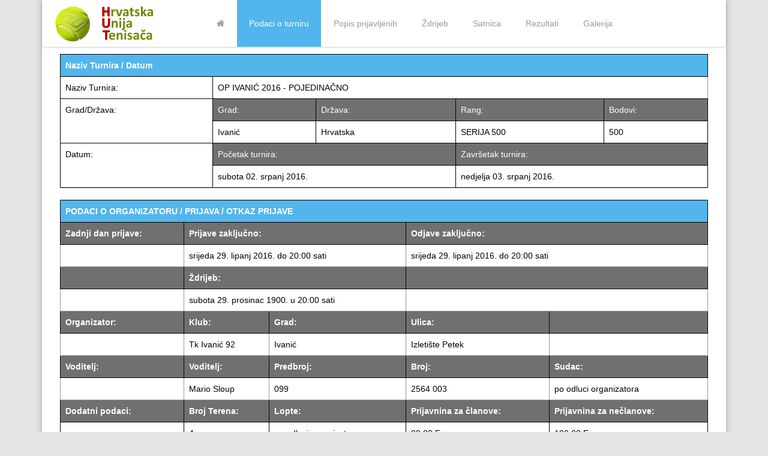

--- FILE ---
content_type: text/html; charset=utf-8
request_url: https://www.hut.hr/turnir.php?var=25
body_size: 2239
content:

<!DOCTYPE html>
<html lang="hr">
<head>
    <title>Hrvatska unija tenisača</title>
	<META http-equiv='Content-Type' content="text/html; charset=windows-1250">
	<meta name="viewport" content="width=device-width, initial-scale=1 maximum-scale=1">

	<link href='http://fonts.googleapis.com/css?family=Open+Sans:700,600,400&subset=latin,latin-ext' rel='stylesheet' type='text/css'>
	
	<link rel="icon" href="images/ico/lopta.png" type="image/x-icon">
	<link rel="shortcut icon" href="images/ico/lopta.png" type="image/x-icon">

    <link href="css/bootstrap.css" rel="stylesheet">
    <link href="css/font-awesome.min.css" rel="stylesheet">
	<link href="css/register.css" rel="stylesheet">
    <link href="css/main.css" rel="stylesheet">
</head>

<body width = "device-width" data-spy="scroll" data-target="#navbar" data-offset="0">
	<header id="header" role="banner">
        <div class="container">
            <div id="navbar" class="navbar navbar-default">
				<div class="navbar-header">
                   <button type="button" class="navbar-toggle" data-toggle="collapse" data-target=".navbar-collapse">
                       <span class="sr-only">Toggle navigation</span>
                       <span class="icon-bar"></span>
                       <span class="icon-bar"></span>
                       <span class="icon-bar"></span>
                   </button>
                   <a class="navbar-brand" href="index.php"></a>
				</div>
				<div class="collapse navbar-collapse">
                    <ul class="nav navbar-nav">
                        <li><a class="cursorpointer" onclick="javascript:window.close()"><i class="icon-home"></i></a></li>
                        <li class="active"><a href="turnir.php?var=25">					Podaci o turniru	</a></li>
                        <li><a href="turnirpopis.php?var=25">								Popis prijavljenih	</a></li>
                        <li><a href="zdrijebpopis.php?var=25">							Ždrijeb	</a></li>
						<li><a href="satnicaprikaz.php?var=25">							Satnica	</a></li>
						<li><a href="rezultatipopis.php?var=25">							Rezultati	</a></li>
						<li><a href="galerija.php?var=25">								Galerija		</a></li>
                    </ul>
                </div>
            </div>
        </div>
	</header>		<section id="portfolio" style="padding-bottom:15px;">
		     <div class="container">
		         <div class="box effect6">
		             <div class="center gap"><br><br><br>
						<div class="table-responsive">
							<!--NAZIV TURNIRA / DATUM -->
							<table class="table effecttable mintablewidthz" align="center">
								<thead style="border:1px solid;">
									<tr style="background:#52b6ec;border:1px solid;">
										<th id="head" style="border:1px solid #000000;color:#ffffff;font-weight:600;font-family: 'Open Sans', sans-serif;" colspan="5">Naziv Turnira&nbsp;/&nbsp;Datum </th>
									</tr>
									<tr style="border:1px solid;">
										<th id="first" style="border:1px solid #000000;color:#000000;font-weight:500;font-family: 'Open Sans', sans-serif;">Naziv Turnira:</th>
										<th style="border:0px;color:#000000;font-weight:500;font-family: 'Open Sans', sans-serif;" colspan="4">OP IVANIĆ 2016 - POJEDINAČNO </th>
									</tr>
								</thead>
								<thead style="border:0px solid;">
									<tr style="border:0px solid;">
										<th id="first" style="border-left:1px solid #000000;border-top:1px solid #000000;border-bottom:0px;color:#000000;font-weight:500;font-family: 'Open Sans', sans-serif;">Grad/Država: </th>
										<th style="background:#707070;border:1px solid #000000;color:#ffffff;font-weight:500;font-family: 'Open Sans', sans-serif;">Grad:</th>
										<th style="background:#707070;border:1px solid #000000;color:#ffffff;font-weight:500;font-family: 'Open Sans', sans-serif;">Država:</th>
										<th style="background:#707070;border:1px solid #000000;color:#ffffff;font-weight:500;font-family: 'Open Sans', sans-serif;">Rang:</th>
										<th style="background:#707070;border:1px solid #000000;color:#ffffff;font-weight:500;font-family: 'Open Sans', sans-serif;">Bodovi:</th>
									</tr>
								</thead>
								<tbody style="border:0px solid;">
									<tr style="border:0px solid;">
										<td style="text-align:left;border-left:1px solid #000000;border-bottom:1px solid #000000;color:#000000;border-top:0px;color:#000000;font-weight:500;font-family: 'Open Sans', sans-serif;">&nbsp;</td>
										<td style="text-align:left;border:1px solid #000000;color:#000000;font-weight:500;font-family: 'Open Sans', sans-serif;">Ivanić</td>
										<td style="text-align:left;border:1px solid #000000;color:#000000;font-weight:500;font-family: 'Open Sans', sans-serif;">Hrvatska</td>
										<td style="text-align:left;border:1px solid #000000;color:#000000;font-weight:500;font-family: 'Open Sans', sans-serif;">SERIJA 500</td>
										<td style="text-align:left;border:1px solid #000000;color:#000000;font-weight:500;font-family: 'Open Sans', sans-serif;">500</td>
									</tr>
								</tbody>
								<thead style="border:0px solid;">
									<tr style="border:0px solid;">	
										<th style="background:#ffffff;border-left:1px solid #000000;border-top:1px solid #000000;border-bottom:0px;color:#000000;font-weight:500;font-family: 'Open Sans', sans-serif;" id="first">Datum: </th>
										<th style="background:#707070;border:1px solid #000000;color:#ffffff;font-weight:500;font-family: 'Open Sans', sans-serif;" colspan="2">Početak turnira: </th>
										<th style="background:#707070;border:1px solid #000000;color:#ffffff;font-weight:500;font-family: 'Open Sans', sans-serif;" colspan="2">Završetak turnira: </th>
									</tr>
								</thead>
								<tbody style="border:0px solid;">
									<tr style="border:0px solid;">
										<td style="text-align:left;border-left:1px solid #000000;border-bottom:1px solid #000000;color:#000000;border-top:0px;color:#000000;font-weight:500;font-family: 'Open Sans', sans-serif;">&nbsp;</td>
										<td style="text-align:left;border:1px solid #000000;color:#000000;font-weight:500;font-family: 'Open Sans', sans-serif;" colspan="2">subota 02. srpanj 2016.</td>
										<td style="text-align:left;border:1px solid #000000;color:#000000;font-weight:500;font-family: 'Open Sans', sans-serif;" colspan="2">nedjelja 03. srpanj 2016.</td>
									</tr>
								</tbody>
							</table>
						</div>

						<div class="table-responsive">
		
							<!--PODACI O ORGANIZATORU / PRIJAVE / OTKAZ PRIJAVE -->
							<table class="table effecttable mintablewidth" align="center">
								<thead>
									<tr>
										<th id="head" colspan="5" style="border:1px solid #000000;background:#52b6ec;color:#ffffff;font-weight:600;font-family: 'Open Sans', sans-serif;">PODACI O ORGANIZATORU&nbsp;/&nbsp;PRIJAVA&nbsp;/&nbsp;OTKAZ PRIJAVE</th>
									</tr>
								</thead>
								<thead>
									<tr style="border:0px solid;">
										<th id="first" class="thtablecrni">Zadnji dan prijave:</th>
										<th class="thtablecrni" colspan="2">Prijave zaključno:</th>
										<th class="thtablecrni" colspan="2">Odjave zaključno:</th>
									</tr>
								</thead>
								<tbody>
									<tr>
										<td class='tdtable' style="text-align:left">&nbsp;</td>
										<td class='tdtable' style="text-align:left" colspan="2">srijeda 29. lipanj 2016. do 20:00 sati</td>
										<td class='tdtable' style="text-align:left" colspan="2">srijeda 29. lipanj 2016. do 20:00 sati</td>
									</tr>
								</tbody>
								<thead>
									<tr style="border:0px solid;">
										<th id="first" class="thtablecrni">&nbsp;</th>
										<th class="thtablecrni" colspan="2">Ždrijeb:</th>
										<th class="thtablecrni" colspan="2">&nbsp;</th>
									</tr>
								</thead>
								<tbody>
									<tr>
										<td class='tdtable' style="text-align:left">&nbsp;</td>
										<td class='tdtable' style="text-align:left" colspan="2">subota 29. prosinac 1900. u 20:00 sati</td>
										<td class='tdtable' style="text-align:left" colspan="2">&nbsp;</td>
									</tr>
								</tbody>
								<thead>
									<tr style="border:0px solid;">
										<th id="first" class="thtablecrni">Organizator:</th>
										<th class="thtablecrni">Klub:</th>
										<th class="thtablecrni">Grad:</th>
										<th class="thtablecrni">Ulica:</th>
										<th class="thtablecrni">&nbsp;</th>
									</tr>
								</thead>
								<tbody>
									<tr>
										<td class='tdtable' style="text-align:left">&nbsp;</td>
										<td class='tdtable' style="text-align:left">Tk Ivanić 92</td>
										<td class='tdtable' style="text-align:left">Ivanić</td>
										<td class='tdtable' style="text-align:left">Izletište Petek</td>
										<td class='tdtable' style="text-align:left">&nbsp;</td>
									</tr>
								</tbody>
								<thead>
									<tr style="border:0px solid;">
										<th id="first" class="thtablecrni">Voditelj:</th>
										<th class="thtablecrni">Voditelj:</th>
										<th class="thtablecrni">Predbroj:</th>
										<th class="thtablecrni">Broj:</th>
										<th class="thtablecrni">Sudac:</th>
									</tr>
								</thead>
								<tbody>
									<tr>
										<td class='tdtable' style="text-align:left">&nbsp;</td>
										<td class='tdtable' style="text-align:left">Mario Sloup</td>
										<td class='tdtable' style="text-align:left">099 </td>
										<td class='tdtable' style="text-align:left">2564 003</td>
										<td class='tdtable' style="text-align:left">po odluci organizatora</td>
									</tr>
								</tbody>
								<thead>
									<tr style="border:0px solid;">
										<th id="first" class="thtablecrni">Dodatni podaci:</th>
										<th class="thtablecrni">Broj Terena:</th>
										<th class="thtablecrni">Lopte:</th>
										<th class="thtablecrni">Prijavnina za članove:</th>
										<th class="thtablecrni">Prijavnina za nečlanove:</th>
									</tr>
								</thead>
								<tbody>
									<tr>
										<td style="text-align:left;border-left:1px solid #000000;border-bottom:1px solid #000000;color:#000000;border-top:0px;color:#000000;font-weight:500;font-family: 'Open Sans', sans-serif;">&nbsp;</td>
										<td style="text-align:left;border:1px solid #000000;color:#000000;font-weight:500;font-family: 'Open Sans', sans-serif;">4</td>
										<td style="text-align:left;border:1px solid #000000;color:#000000;font-weight:500;font-family: 'Open Sans', sans-serif;">po odluci organizatora</td>
										<td style="text-align:left;border:1px solid #000000;color:#000000;font-weight:500;font-family: 'Open Sans', sans-serif;">80.00 Eur</td>
										<td style="text-align:left;border:1px solid #000000;color:#000000;font-weight:500;font-family: 'Open Sans', sans-serif;">100,00 Eur</td>
									</tr>
								</tbody>	
							</table>
						</div>
		
						<div class="table-responsive">
							<!-- KATEGORIJE NATJECANJA pojedinacno-->
							<table class="table effecttable mintablewidth" align="center">
								<thead>
									<tr>
										<th id="head" colspan="5" style="border:1px solid #000000;background:#52b6ec;color:#ffffff;font-weight:600;font-family: 'Open Sans', sans-serif;">KATEGORIJE NATJECANJA </th>
									</tr>
								</thead>
								<thead>
									<tr>
										<th style="text-align:center;background:#ffffff;border-left:1px solid #000000;border-top:1px solid #000000;border-bottom:0px;color:#000000;font-weight:500;font-family: 'Open Sans', sans-serif;">Kategorije Gospoda	</th>
										<th style="text-align:center;background:#ffffff;border-left:1px solid #000000;border-top:1px solid #000000;border-bottom:0px;color:#000000;font-weight:500;font-family: 'Open Sans', sans-serif;">Kategorije Dame	</th>
										<th style="text-align:center;background:#ffffff;border-left:1px solid #000000;border-top:1px solid #000000;border-bottom:0px;color:#000000;font-weight:500;font-family: 'Open Sans', sans-serif;">Gospoda parovi	</th>
										<th style="text-align:center;background:#ffffff;border-left:1px solid #000000;border-top:1px solid #000000;border-bottom:0px;color:#000000;font-weight:500;font-family: 'Open Sans', sans-serif;">Dame parovi	</th>
										<th style="text-align:center;background:#ffffff;border-left:1px solid #000000;border-top:1px solid #000000;border-right:1px solid #000000;border-bottom:0px;color:#000000;font-weight:500;font-family: 'Open Sans', sans-serif;">Mješoviti parovi	</th>
									</tr>
								</thead>
								<tbody>										<tr>
											<td width="20%" class='fontfamily'  style='background:#ffffff;border-left:1px solid #000000;border-right:1px solid #000000;border-top:1px solid #000000;border-bottom:1px solid #000000;color:#000000;font-weight:500;'>
												<table width="100%">
													<tbody>
														<tr>
															<td>Gospoda -45</td>
														</tr>
													</tbody>
												</table>
											</td>
											<td width="20%" class='fontfamily'  style='background:#ffffff;border-left:1px solid #000000;border-right:1px solid #000000;border-top:1px solid #000000;border-bottom:1px solid #000000;color:#000000;font-weight:500;'>
												<table width="100%">
													<tbody>
														<tr>
															<td></td>
														</tr>
													</tbody>
												</table>
											</td>
											<td width="20%" class='fontfamily'  style='background:#ffffff;border-left:1px solid #000000;border-right:1px solid #000000;border-top:1px solid #000000;border-bottom:1px solid #000000;color:#000000;font-weight:500;'>
												<table width="100%">
													<tbody>
														<tr>
															<td></td>
														</tr>
													</tbody>
												</table>
											</td>
											<td width="20%" class='fontfamily'  style='background:#ffffff;border-left:1px solid #000000;border-right:1px solid #000000;border-top:1px solid #000000;border-bottom:1px solid #000000;color:#000000;font-weight:500;'>
												<table width="100%">
													<tbody>
														<tr>
															<td></td>
														</tr>
													</tbody>
												</table>
											</td>
											<td width="20%" class='fontfamily'  style='background:#ffffff;border-left:1px solid #000000;border-right:1px solid #000000;border-top:1px solid #000000;border-bottom:1px solid #000000;color:#000000;font-weight:500;'>
												<table width="100%">
													<tbody>
														<tr>
															<td></td>
														</tr>
													</tbody>
												</table>
											</td>
										</tr>										<tr>
											<td width="20%" class='fontfamily'  style='background:#ffffff;border-left:1px solid #000000;border-right:1px solid #000000;border-top:1px solid #000000;border-bottom:1px solid #000000;color:#000000;font-weight:500;'>
												<table width="100%">
													<tbody>
														<tr>
															<td>Gospoda 40+</td>
														</tr>
													</tbody>
												</table>
											</td>
											<td width="20%" class='fontfamily'  style='background:#ffffff;border-left:1px solid #000000;border-right:1px solid #000000;border-top:1px solid #000000;border-bottom:1px solid #000000;color:#000000;font-weight:500;'>
												<table width="100%">
													<tbody>
														<tr>
															<td></td>
														</tr>
													</tbody>
												</table>
											</td>
											<td width="20%" class='fontfamily'  style='background:#ffffff;border-left:1px solid #000000;border-right:1px solid #000000;border-top:1px solid #000000;border-bottom:1px solid #000000;color:#000000;font-weight:500;'>
												<table width="100%">
													<tbody>
														<tr>
															<td></td>
														</tr>
													</tbody>
												</table>
											</td>
											<td width="20%" class='fontfamily'  style='background:#ffffff;border-left:1px solid #000000;border-right:1px solid #000000;border-top:1px solid #000000;border-bottom:1px solid #000000;color:#000000;font-weight:500;'>
												<table width="100%">
													<tbody>
														<tr>
															<td></td>
														</tr>
													</tbody>
												</table>
											</td>
											<td width="20%" class='fontfamily'  style='background:#ffffff;border-left:1px solid #000000;border-right:1px solid #000000;border-top:1px solid #000000;border-bottom:1px solid #000000;color:#000000;font-weight:500;'>
												<table width="100%">
													<tbody>
														<tr>
															<td></td>
														</tr>
													</tbody>
												</table>
											</td>
										</tr>										<tr>
											<td width="20%" class='fontfamily'  style='background:#ffffff;border-left:1px solid #000000;border-right:1px solid #000000;border-top:1px solid #000000;border-bottom:1px solid #000000;color:#000000;font-weight:500;'>
												<table width="100%">
													<tbody>
														<tr>
															<td>Gospoda utješno</td>
														</tr>
													</tbody>
												</table>
											</td>
											<td width="20%" class='fontfamily'  style='background:#ffffff;border-left:1px solid #000000;border-right:1px solid #000000;border-top:1px solid #000000;border-bottom:1px solid #000000;color:#000000;font-weight:500;'>
												<table width="100%">
													<tbody>
														<tr>
															<td></td>
														</tr>
													</tbody>
												</table>
											</td>
											<td width="20%" class='fontfamily'  style='background:#ffffff;border-left:1px solid #000000;border-right:1px solid #000000;border-top:1px solid #000000;border-bottom:1px solid #000000;color:#000000;font-weight:500;'>
												<table width="100%">
													<tbody>
														<tr>
															<td></td>
														</tr>
													</tbody>
												</table>
											</td>
											<td width="20%" class='fontfamily'  style='background:#ffffff;border-left:1px solid #000000;border-right:1px solid #000000;border-top:1px solid #000000;border-bottom:1px solid #000000;color:#000000;font-weight:500;'>
												<table width="100%">
													<tbody>
														<tr>
															<td></td>
														</tr>
													</tbody>
												</table>
											</td>
											<td width="20%" class='fontfamily'  style='background:#ffffff;border-left:1px solid #000000;border-right:1px solid #000000;border-top:1px solid #000000;border-bottom:1px solid #000000;color:#000000;font-weight:500;'>
												<table width="100%">
													<tbody>
														<tr>
															<td></td>
														</tr>
													</tbody>
												</table>
											</td>
										</tr>								</tbody>
							</table>
						</div>
						
						<div class="table-responsive">
							<!-- NAPOMENE / OSTALO -->
							<table class="table effecttable mintablewidth" align="center">
								<thead>
									<tr>
										<th id="head" colspan="5" style="border:1px solid #000000;background:#52b6ec;color:#ffffff;font-weight:600;font-family: 'Open Sans', sans-serif;">NAPOMENA&nbsp;/&nbsp;OSTALO </th>
									</tr>
								</thead>
								<tbody>
									<tr>
										<td class="tdtable" style="text-align:left">
											Sportske nagrade finalistima.<br><br> 
																					</td>
									</tr>
								</tbody>
							</table>
						</div>		             </div><!--/.center-->
				</div>
			</div>
		</section>	<footer id="footer">
        <div class="container">
            <div class="row">
				<div class="col-sm-12">
					 <div class="col-sm-9">							<a href='admin/dokumenti/statut/footer/footerd1.pdf' target='_blank'><font color="black">STATUT HUT-a</font></a>&nbsp;&nbsp;|						<a href='hut/index.html' target='_blank'><font color="black">Bivša hut stranica</font></a>&nbsp;&nbsp;
					 </div>
					 <div class="col-sm-3" align="right">
						<font color="black">
							<a style="color: #000000;" href="http://www.webured.com/" target="_blank">CSH d.o.o. Vinkovci</a>
						</font>
					 </div>
				</div>
            </div>
        </div>
    </footer>
</body>
</html>

<!----- Script ----->
	<script src="js/select.js"></script>	
	<script src="js/jquery-1.11.1.min.js"></script>
	<script src="js/bootstrap.min.js"></script>
	<script>
		$('.navbar-collapse a').click(function(){
			$(".navbar-collapse").collapse('hide');
		});
	</script>
	<script>
		$('.navbar-collapse button').click(function(){
			$(".navbar-collapse").collapse('hide');
		});
	</script>


--- FILE ---
content_type: text/css
request_url: https://www.hut.hr/css/main.css
body_size: 5247
content:
body {
  background: #e5e5e5;
  color: #999;
}
h1,
h2,
h3,
h4,
h5,
h6 {
  color: #777;
  font-weight: 300;
}
#button1:hover {
	background-color:#1586c3;
}
#button1 {
	background-color:#D3D3D3;
}

.toplistaikona {
  cursor: pointer;
}

.marginbottomturnir1 {
  margin-bottom: 10px;
}

.divpostavke {
  text-align:left;
  padding-left:10px;
  padding-right:10px;
  padding-top:15px;
}

.divpostavkezadnji {
  text-align:left;
  padding-left:10px;
  padding-right:10px;
  padding-top:15px;
  padding-bottom:15px;
}

.divpostavkezadnji1 {
  text-align:center;
  padding-left:10px;
  padding-right:10px;
  padding-top:15px;
  padding-bottom:15px;
}

.borderradius {
  border-radius: 5px;
}
.effecttable
{
  	position:relative;       
    -webkit-box-shadow:0 0px 3px rgba(0, 0, 0, 0.3), 0 0 0px rgba(0, 0, 0, 0.1) inset;
       -moz-box-shadow:0 0px 3px rgba(0, 0, 0, 0.3), 0 0 0px rgba(0, 0, 0, 0.1) inset;
            box-shadow:0 0px 3px rgba(0, 0, 0, 0.3), 0 0 0px rgba(0, 0, 0, 0.1) inset;
}

.naslov {
  color: #555555;
  font-size:26px; 
  font-weight:500;
  cursor: default;
}

.naslov1 {
  padding:10px;
  background: #428bca;
  color: #ffffff;
  font-size:26px;
  font-weight:600;
  border-radius: 4px;
  border-color: #357ebd;
  cursor: default;
}

.widthpanel {
  width:400px;
  background:#ffffff;
  margin-left:5px;
  margin-right:5px;
}

.crnaslova {
  color:#000000;
  font-weight:600;
}

.glavnipaddingbottom {
  padding-bottom:15px;
}

select::-ms-expand {
    display: none;
}

.mintablewidth {
  min-width: 600px;
}

.thtable {
  border-left:1px solid #000000;
  border-right:1px solid #000000;
  border-bottom:1px solid #000000;
  border-top:0px solid #000000;
  color:#000000;
  font-weight:500;
  font-family: 'Open Sans', sans-serif;
}

.thtablepodebljano {
  border-left:1px solid #000000;
  border-right:1px solid #000000;
  border-bottom:1px solid #000000;
  border-top:0px solid #000000;
  color:#000000;
  font-weight:600;
  font-family: 'Open Sans', sans-serif;
  text-align: center;
}

thead {
  border: 1px solid #999999;
}

.thtableplavi {
  border:0px solid #999999;
  color:#ffffff;
  font-weight:600;
  font-family: 'Open Sans', sans-serif;
  background: #52b6ec;
}

.thtablecrni {
  border:1px solid #000000;
  color:#ffffff;
  font-weight:600;
  font-family: 'Open Sans', sans-serif;
  background: #707070;
}

.tdtable {
  border-left:1px solid #999999;
  border-right:1px solid #999999;
  border-bottom:1px solid #999999;
  border-top:1px solid #999999;
  color:#000000;
  font-weight:500;
  font-family: 'Open Sans', sans-serif;
}

.cursorpointer {
  cursor: pointer;
}

.textaligncenter {
  text-align: center;
}

.paddingbottom1 {
  padding-bottom: 10px;
}

#back-to-top {
    position: fixed;
    bottom: 40px;
    right: 40px;
    z-index: 9999;
    width: 42px;
    height: 42px;
    text-align: center;
    line-height: 40px;
    background: #52b6ec;
    color: #ffffff;
    cursor: pointer;
    border: 0;
    border-radius: 2px;
    text-decoration: none;
    transition: opacity 0.2s ease-out;
    opacity: 0;
	box-shadow:0 0px 1px rgba(0, 0, 0, 0.3), 0 0 0px rgba(0, 0, 0, 0.1) inset;

}
#back-to-top:hover {
    background: #1586c3;
}
#back-to-top.show {
    opacity: 1;
}

.widthinput {
  min-width:250px;
  max-width:250px;
  width:250px;
  margin-bottom:10px;
}

.velikiprikaz {
  display: block;
}

.maliprikaz {
  display:none;
}

.srednjiprikaz {
  display: none;
}

.srednjiprikaz2 {
  display:none;
}

.velikiisrednjiprikaz {
  display:block;
}

.selectpostavke1 {
  width:100px;
  display:inline;
}

.selectpostavke2 {
  width:150px;
  display:inline;
}

.selectpostavke3 {
  width:260px;
  display:inline;
}

.selectpostavke4 {
  width:300px;
  display:inline;
}

.strelica {
	-webkit-appearance: none;
    background-position: right 50%;
    background-repeat: no-repeat;
    background-image: url([data-uri]);
}

.widthdatuminputrasporedliga {
  width: 250px;
}

.widthinputrasporedliga {
  width: 250px;
}

@media (max-width: 1210px) {
.padding-bottom-liga {
  padding-bottom: 10px;
}

.srednjiprikaz2 {
  display:none;
}

}

@media (max-width: 1200px) {
.max-width-heigth {
  max-width: 280px;
  max-height: 210px;
}

.srednjiprikaz2 {
  display:none;
}


}



@media (max-width: 991px) {

.srednjiprikaz2 {
  display:none;
}

.padding-bottom-liga {
  padding-bottom: 10px;
}

.velikiisrednjiprikaz {
  display:block;
}

.effecttable
{
  	position:none;       
    -webkit-box-shadow: none;
       -moz-box-shadow: none;
            box-shadow: none;
}

.paddingtablebottom {
  padding-bottom: 20px;
}

.srednjiprikaz {
  display: block;
}

.max-width-heigth {
  max-width: 320px;
  max-height: 240px;
}

.marginbottomsrednjiprikaz {
  margin-bottom:40px;
}
}


@media (max-width: 768px) {

.srednjiprikaz2 {
  display:block;
}

.padding-bottom-liga {
  padding-bottom: 10px;
}

.velikiisrednjiprikaz {
  display:block;
}

.maliprikaz {
  display:none;
}

.marginbottomsrednjiprikaz {
  margin-bottom:40px;
}

.effecttable
{
  	position:none;       
    -webkit-box-shadow: none;
       -moz-box-shadow: none;
            box-shadow: none;
}

.ligamalaslova {
  font-size: 10px;
}

.ligamalaslova1 {
  font-size: 16px;
}

.srednjiprikaz {
  display: none;
}

.velikiprikaz {
  display: none;
}

.widthinput {
  min-width:250px;
  max-width:250px;
  width:250px;
  margin-bottom:10px;
}

.margin-bottom-clanovi {
  margin-bottom:5px;
}

}

@media (max-width: 480px) {

.srednjiprikaz2 {
  display:none;
}

.marginbottomkoloprikaz {
  margin-bottom: 10px;
}

.font-sizebutton {
  font-size:10px;
  padding:5px;
}
.widthdatuminputrasporedliga {
  width: 100%;
}

.widthinputrasporedliga {
  width: 100%;
}

.margin-bottom-unosvijesti1 {
  margin-bottom: 10px;
}

. textvelicina1 {
  font-size:8px;
}

.margin-bottom-clanovi {
  margin-bottom:0px;
}

.widthpanel {
  max-width:97%;
}

.selectpostavke1 {
  width:100px;
  margin-bottom: 10px;
}

.selectpostavke2 {
  width:150px;
  margin-bottom: 10px;
}

.selectpostavke3 {
  width: 100%;
  margin-bottom: 10px;
}

.selectpostavke4 {
  width: 300px;
}

.marginbottom-turniri2 {
  margin-bottom: 10px;
}
.padding-bottom-liga {
  padding-bottom: 10px;
}

.velikiisrednjiprikaz {
  display:none;
}

.maliprikaz {
  display:block;
}

.effecttable
{
  	position:none;       
    -webkit-box-shadow: none;
       -moz-box-shadow: none;
            box-shadow: none;
}

.ligamalaslova {
  font-size: 11px;
}

.ligamalaslova1 {
  font-size: 16px;
}

.srednjiprikaz {
  display: none;
}

.velikiprikaz {
  display: none;
}

#back-to-top {
    position: fixed;
    bottom: 30px;
    right: 30px;
    z-index: 9999;
    width: 32px;
    height: 32px;
    text-align: center;
    line-height: 33px;
    background: #52b6ec;
    color: #ffffff;
    cursor: pointer;
    border: 0;
    border-radius: 2px;
    text-decoration: none;
    transition: opacity 0.2s ease-out;
    opacity: 0;
	box-shadow:0 0px 1px rgba(0, 0, 0, 0.3), 0 0 0px rgba(0, 0, 0, 0.1) inset;
}

#back-to-top.show {
    opacity: 0.9;
}

.widthinput {
  min-width:100%;
  max-width:100%;
  width:100%;
  margin-bottom:10px;
}

.max-width-heigth {
  max-width: 280px;
  max-height: 210px;
}

.aligncenter {
  text-align: center;
}

.paddingtop {
  padding-top:30px;
}
}

@media (max-width: 373px) {
 .max-width-heigth {
  max-width: 100%;
  max-height: 184px;
}
}

@media (max-width: 350px) {

.widthinput {
  min-width:100%;
  max-width:100%;
  width:100%;
  margin-bottom:10px;
}
}

hr.style-six {
    border: 0;
    height: 0;
    border-top: 1px solid rgba(0, 0, 0, 0.1);
    border-bottom: 1px solid rgba(255, 255, 255, 0.3);
}

.effect6
{
  	position:relative;       
    -webkit-box-shadow:0 0px 10px rgba(0, 0, 0, 0.3), 0 0 0px rgba(0, 0, 0, 0.1) inset;
       -moz-box-shadow:0 0px 10px rgba(0, 0, 0, 0.3), 0 0 0px rgba(0, 0, 0, 0.1) inset;
            box-shadow:0 0px 10px rgba(0, 0, 0, 0.3), 0 0 0px rgba(0, 0, 0, 0.1) inset;
}

.effect6last
{
  	position:relative;       
    -webkit-box-shadow:0 0px 10px rgba(0, 0, 0, 0.3), 0 0 0px rgba(0, 0, 0, 0.1) inset;
       -moz-box-shadow:0 0px 10px rgba(0, 0, 0, 0.3), 0 0 0px rgba(0, 0, 0, 0.1) inset;
            box-shadow:0 0px 10px rgba(0, 0, 0, 0.3), 0 0 0px rgba(0, 0, 0, 0.1) inset;
}

.effect6-1
{
  	position:relative;       
    -webkit-box-shadow:0 3px 10px rgba(0, 0, 0, 0.3), 0 0 0px rgba(0, 0, 0, 0.1) inset;
       -moz-box-shadow:0 3px 10px rgba(0, 0, 0, 0.3), 0 0 0px rgba(0, 0, 0, 0.1) inset;
            box-shadow:0 3px 10px rgba(0, 0, 0, 0.3), 0 0 0px rgba(0, 0, 0, 0.1) inset;
}


.fourth {
  color:#52b6ec;
  background-image: -webkit-linear-gradient(45deg, #52b6ec 50%, transparent 50%);
  background-image: linear-gradient(45deg, #52b6ec 50%, transparent 50%);
  background-position: 100%;
  background-size: 400%;
  -webkit-transition: background 300ms ease-in-out;
  transition: background 300ms ease-in-out;
}
.fourth:hover {
  background-position: 0;
  color:#ffffff;
}

.fontfamily {
  font-family: 'Open Sans', sans-serif;
}

.button {
  color: #ffffff;
  font-family: 'Open Sans', sans-serif;
  font-size: 14px;
  display: inline-block;
  font-weight: 600;
  text-decoration: none;
  transition: all 0.23s ease-in-out;
  -moz-transition: all 0.23s ease-in-out;
  -webkit-transition: all 0.23s ease-in-out;
  -o-transition: all 0.23s ease-in-out;
  -webkit-border-radius: 5px;
  -moz-border-radius: 5px;
  -o-border-radius: 5px;
  border-radius: 5px;
  border: none;
  background: #1586c3;
  padding: 8px 16px;

}
.button:hover {
  background: #52b6ec;
  box-shadow: 18px 0px 0px #1586c3;
  -moz-border-radius: 7px;
  -webkit-border-radius: 7px;
  border-radius: 7px;
  color: #ffffff;
}
.button:focus {
  background: #1586c3;
  box-shadow: none;
}
.button:active {
  background: #1586c3;
  box-shadow: none;
}

.izgledaprijave {
  padding: 30px 20px;
  font-size: 14px;
  line-height: 18px;
  color: #999;
  border:none;
  background: #ffffff;
}

.izgledaprijave:hover {
  background: #52b6ec;
  -webkit-transition: 300ms;
  -moz-transition: 300ms;
  -o-transition: 300ms;
  transition: 300ms;
  color: #ffffff;
}

.padding-top-nav {
  padding-top:150px;
}

@media (min-width: 768px)

.button {
   width:100%;
}

.izgledaprijave {
  width:100%;
  text-align: left;
}
}

a {
  color: #52b6ec;
  -webkit-transition: 300ms;
  -moz-transition: 300ms;
  -o-transition: 300ms;
  transition: 300ms;
}
.btn {
  font-weight: 300;
  border: 0;
}
.btn.btn-primary {
  background-color: #1586c3;
}
.btn.btn-primary:hover,
.btn.btn-primary.active {
  background-color: #52b6ec;
  -webkit-box-shadow: none;
  -moz-box-shadow: none;
  box-shadow: none;
}
a:hover,
a:focus {
  color: #80c9f1;
  text-decoration: none;
  outline: none;
}
#header {
  position: fixed;
  top: 0;
  left: 0;
  width: 100%;
  height: 80px;
  z-index: 9;
}
#main-slider {
  background-image: url(../images/slider-bg.jpg);
  background-attachment: fixed;
  background-size: cover;
  background-position: 50% 50%;
  background-repeat: no-repeat;
  padding: 100px 0;
  color: #fff;
}
/* turn off */
#main-slider .item {
  -moz-transition: opacity ease-in-out 500ms;
  -o-transition: opacity ease-in-out 500ms;
  -webkit-transition: opacity ease-in-out 500ms;
  transition: opacity ease-in-out 500ms;
  left: 0 !important;
  opacity: 0;
  top: 0;
  position: absolute;
  width: 100%;
  display: block !important;
  z-index: 1;
  text-align: center;
}
.bannerlead {
  text-align: left;
  width: 100px;
  height: 100px;
}
#main-slider .item:first-child {
  top: auto;
  position: relative;
}
#main-slider .item.active {
  opacity: 1;
  -moz-transition: opacity ease-in-out 500ms;
  -o-transition: opacity ease-in-out 500ms;
  -webkit-transition: opacity ease-in-out 500ms;
  transition: opacity ease-in-out 500ms;
  z-index: 2;
}
#main-slider .item.active h1 {
  -webkit-animation: scaleUp 400ms;
  -moz-animation: scaleUp 400ms;
  -o-animation: scaleUp 400ms;
  -ms-animation: scaleUp 400ms;
  animation: scaleUp 400ms;
}

#main-slider .prev,
#main-slider .next {
  position: absolute;
  top: 50%;
  background-color: rgba(0, 0, 0, 0.3);
  color: #fff;
  display: inline-block;
  margin-top: -50px;
  font-size: 24px;
  height: 50px;
  width: 50px;
  line-height: 50px;
  text-align: center;
  border-radius: 4px;
  z-index: 5;
}

#main-slider .prev:hover,
#main-slider .next:hover {
  background-color: rgba(0, 0, 0, 0.5);
}

#main-slider .prev {
  left: 10px;
}

#main-slider .next {
  right: 10px;
}
#main-slider h1 {
  font-size: 50px;
  text-shadow: 0 3px rgba(0, 0, 0, 0.1);
  color: #fff;
}
#onama .box {
  background-color: #106b9c;
  color: white;
}
#onama .box h1,
#onama .box h2,
#onama .box h3 {
  color: #fff;
}
#onama .box a {
  color: #999;
}
#onama .box a:hover {
  color: #52b6ec;
}

.form-control::-webkit-input-placeholder { color: black; }
.form-control:-moz-placeholder { color: black; }
.form-control::-moz-placeholder { color: black; }
.form-control:-ms-input-placeholder { color: black; }

#onama .box input[type="text"],
#onama .box input[type="email"],
#onama .box textarea {
  background-color: #49a3d4;
  border: 0;
  color: black;
  -webkit-transition: 300ms;
  -moz-transition: 300ms;
  -o-transition: 300ms;
  transition: 300ms;
}

#onama .box input[type="text"]:focus,
#onama .box input[type="email"]:focus,
#onama .box textarea:focus {
  background-color: #97d3f3;
  -webkit-box-shadow: none;
  -moz-box-shadow: none;
  box-shadow: none;
}
.box {
  padding: 30px 30px;
  background: #fff;
  border-bottom: 1px solid #e9e9e9;
  position: relative;
}
.box.first {
  margin-top: -40px;
  border-radius: 5px 5px 0 0;
}
.box.last {
  border-radius: 0 0 5px 5px;
}
.box h2 {
  padding: 10px 30px;
  display: inline-block;
  border-radius: 4px;
  position: relative;
  margin-bottom: 30px;
  font-size: 48px;
}

@media (max-width: 480px) {

.box h2 {
  padding: 10px 30px;
  display: inline-block;
  border-radius: 4px;
  position: relative;
  margin-bottom: 30px;
  font-size: 36px;
}
}

#rezultati .box {
  background: #ffffff;
}

#liga .box {
  background: #ffffff;
}

#about-us .box {
  background: #f9f9f9;
}
}

#ekipa .box {
	margin-top: 40px;
}

#turniri .box {
  background: #ffffff;
}

#sponzori .box {
  background: #ffffff;
}

.portfolio-items,
.portfolio-filter {
  list-style: none;
  padding: 0;
  margin: 0;
}
.portfolio-items {
  margin-right: -20px;
}
.portfolio-filter {
  margin-bottom: 50px;
  text-align: center;
}
.portfolio-filter > li {
  display: inline-block;
}
.portfolio-items > li {
  float: left;
  padding: 0;
  margin: 0;
}
.portfolio-items.col-2 > li {
  width: 50%;
}
.portfolio-items.col-3 > li {
  width: 33%;
}
.portfolio-items.col-4 > li {
  width: 25%;
}
.portfolio-items.col-5 > li {
  width: 20%;
}
.portfolio-items.col-6 > li {
  width: 16%;
}

/* kalendar */

.button_table {
  margin: 0 0px 50px 0;
}

.table_turnira {
  background-color: #ffffff;
  color: black;
}

.myButton {
	background-color:#1586c3;
	height:50px; 
	width:150px;
	border-radius: 4px;
	border:none;
	color:white;
}

.mySubmit {
	background-color:#1586c3;
	height:30px; 
	width:100px;
	border-radius: 4px;
	border:none;
	color:white;
}

.myButton:hover {
	transition-duration: 0.4s;
	box-shadow: 0 12px 16px 0 rgba(0,0,0,0.24), 0 17px 50px 0 rgba(0,0,0,0.19);
}


.portfolio-item .item-inner {
  margin: 0 20px 20px 0;
  text-align: center;
  background: ;
  padding: 10px;
  border-bottom: 1px solid #e1e1e1;
}
.portfolio-item img {
  width: 100%;
}
.portfolio-item .portfolio-image {
  position: relative;
}
.portfolio-item h5 {
  margin: 0;
  padding: 10px 0 0 0;
  white-space: nowrap;
  text-overflow: ellipsis;
  overflow: hidden;
}
.portfolio-item .overlay {
  position: absolute;
  top: 0;
  left: 0;
  width: 100%;
  height: 100%;
  opacity: 0;
  background-color: rgba(255, 255, 255, 0.9);
  text-align: center;
  vertical-align: middle;
  -webkit-transition: opacity 300ms;
  -moz-transition: opacity 300ms;
  -o-transition: opacity 300ms;
  transition: opacity 300ms;
}
.portfolio-item .overlay .preview {
  position: relative;
  top: 50%;
  display: inline-block;
  margin-top: -20px;
}
.portfolio-item:hover .overlay {
  opacity: 1;
}
/* Start: Recommended Isotope styles */
/**** Isotope Filtering ****/
.isotope-item {
  z-index: 2;
}
.isotope-hidden.isotope-item {
  pointer-events: none;
  z-index: 1;
}
/**** Isotope CSS3 transitions ****/
.isotope,
.isotope .isotope-item {
  -webkit-transition-duration: 0.8s;
  -moz-transition-duration: 0.8s;
  -ms-transition-duration: 0.8s;
  -o-transition-duration: 0.8s;
  transition-duration: 0.8s;
}
.isotope {
  -webkit-transition-property: height, width;
  -moz-transition-property: height, width;
  -ms-transition-property: height, width;
  -o-transition-property: height, width;
  transition-property: height, width;
}
.isotope .isotope-item {
  -webkit-transition-property: -webkit-transform, opacity;
  -moz-transition-property: -moz-transform, opacity;
  -ms-transition-property: -ms-transform, opacity;
  -o-transition-property: -o-transform, opacity;
  transition-property: transform, opacity;
}
/**** disabling Isotope CSS3 transitions ****/
.isotope.no-transition,
.isotope.no-transition .isotope-item,
.isotope .isotope-item.no-transition {
  -webkit-transition-duration: 0s;
  -moz-transition-duration: 0s;
  -ms-transition-duration: 0s;
  -o-transition-duration: 0s;
  transition-duration: 0s;
}
/* End: Recommended Isotope styles */
/* disable CSS transitions for containers with infinite scrolling*/
.isotope.infinite-scrolling {
  -webkit-transition: none;
  -moz-transition: none;
  -ms-transition: none;
  -o-transition: none;
  transition: none;
}
#ranglista .box {
  background-color: #ffffff;
}
#pricing .plan {
  background: #fff;
  list-style: none;
  margin: 0 0 20px;
  text-align: center;
  padding: 0;
  border-bottom: 1px solid #e1e1e1;
}
#pricing .plan li {
  padding: 10px 0;
  margin: 0 15px;
  border-bottom: 1px dashed #eee;
}
#pricing .plan li.plan-name {
  padding: 15px 0;
  font-size: 18px;
  font-weight: 700;
}
#pricing .plan li.plan-price {
  color: #666;
  padding: 15px 0;
  font-size: 48px;
}
#pricing .plan li.plan-action {
  margin-top: 20px;
  margin-bottom: 20px;
  border-bottom: 0;
}
#pricing .plan.featured {
  -webkit-transform: scale(1.05);
  -moz-transform: scale(1.05);
  -ms-transform: scale(1.05);
  -o-transform: scale(1.05);
  transform: scale(1.05);
}
#pricing .plan.featured .plan-price {
  color: #fff;
  background-color: #52b6ec;
  border-bottom-color: #52b6ec;
  margin: 0;
}

#vijesti .row > div {
  max-height: 500px;
}

#statut {
	margin-top: 50px;
}

#igrac .row > div {
  padding: 100px 0;
}

#vijesti p {
  max-height: 150px;
  overflow:hidden;
  color:#000000;
} 

#vijesti1 .row > div {
  margin-bottom: 100px;
}

#igrac .row > div {
  padding: 100px 0;
}

#vijesti1 p {
  color:#000000;
} 

#slika {	
	border-radius: 5px 5px 5px 5px;
	height:255px;
	width: 340px;
}

.center {
  text-align: center;
}
.center p {
  text-align: justify;
}
#team-scroller .designation {
  margin-top: 10px;
  display: block;
}
.member {
  margin: 0 50px;
  text-align: center;
}
.carousel.scale .left-arrow,
.carousel.scale .right-arrow {
  top: 30%;
  position: absolute;
}
.carousel.scale .left-arrow {
  left: -10px;
}
.carousel.scale .right-arrow {
  right: -10px;
}
.carousel.scale .active .row > div:nth-child(1) {
  -webkit-animation: scaleUp 200ms linear 0 both;
  -moz-animation: scaleUp 200ms linear 0 both;
  -ms-animation: scaleUp 200ms linear 0 both;
  -o-animation: scaleUp 200ms linear 0 both;
  animation: scaleUp 200ms linear 0 both;
}
.carousel.scale .active .row > div:nth-child(2) {
  -webkit-animation: scaleUp 200ms linear 100ms both;
  -moz-animation: scaleUp 200ms linear 100ms both;
  -ms-animation: scaleUp 200ms linear 100ms both;
  -o-animation: scaleUp 200ms linear 100ms both;
  animation: scaleUp 200ms linear 100ms both;
}
.carousel.scale .active .row > div:nth-child(3) {
  -webkit-animation: scaleUp 200ms linear 200ms both;
  -moz-animation: scaleUp 200ms linear 200ms both;
  -ms-animation: scaleUp 200ms linear 200ms both;
  -o-animation: scaleUp 200ms linear 200ms both;
  animation: scaleUp 200ms linear 200ms both;
}
.carousel.scale .active .row > div:nth-child(4) {
  -webkit-animation: scaleUp 200ms linear 400ms both;
  -moz-animation: scaleUp 200ms linear 400ms both;
  -ms-animation: scaleUp 200ms linear 400ms both;
  -o-animation: scaleUp 200ms linear 400ms both;
  animation: scaleUp 200ms linear 400ms both;
}
.icon-social {
  border: 0;
  color: #fff;
  border-radius: 100%;
  display: inline-block !important;
  width: 36px;
  height: 36px;
  line-height: 36px;
  text-align: center;
  padding: 0;
}
.icon-social.icon-facebook {
  background: #4f7dd4;
}
.icon-social.icon-facebook:hover {
  background: #789bde;
}
.icon-social.icon-twitter {
  background: #5bceff;
}
.icon-social.icon-twitter:hover {
  background: #8eddff;
}
.icon-social.icon-linkedin {
  background: #21a6d8;
}
.icon-social.icon-linkedin:hover {
  background: #49b9e3;
}
.icon-social.icon-google-plus {
  background: #dc422b;
}
.icon-social.icon-google-plus:hover {
  background: #e36957;
}
.icon-social.icon-pinterest {
  background: #cb2027;
}
.icon-social.icon-pinterest:hover {
  background: #e03e44;
}
.icon-social.icon-youtube {
  background: #ce332d;
}
.icon-social.icon-youtube:hover {
  background: #da5954;
}
.icon-social:hover {
  color: #fff;
}
#manjaslova {
  font-size:13px;
}

.navbar-default {
  background: #fff;
  border-radius: 0 0 5px 5px;
  border: 0;
  padding: 0;
  -webkit-box-shadow: 0 1px 3px 0 rgba(0,0,0,.2);
  -moz-box-shadow: 0 1px 3px 0 rgba(0,0,0,.2);
  box-shadow: 0 1px 3px 0 rgba(0,0,0,.2);
  overflow: hidden;
}
.navbar-default .first a {
  border-radius: 0 0 0 5px;
}
.navbar-default .navbar-brand {
  margin-right: 50px;
  margin-left: 20px;
  width: 200px;
  height: 78px;
  background: url(../images/logo1.png) no-repeat 0 50%;
}

@media (max-width: 480px) {

.navbar-default .navbar-brand {
  margin-right: 5px; 
  margin-left: 5px;
  width: 200px;
  height: 78px;
  background: url(../images/logo1.png) no-repeat 0 50%;
}
}

.navbar-default .navbar-nav > li {
  margin-left: 1px;
}
.navbar-default .navbar-nav > li > a {
  padding: 30px 20px;
  font-size: 14px;
  line-height: 18px;
  color: #999;
}

@media (max-width: 1200px) {
.izgledaprijave {
  padding: 25px 15px;
  font-size: 14px;
  line-height: 18px;
  color: #999;
}

.navbar-default .navbar-nav > li > a {
  padding: 30px 15px;
  font-size: 14px;
  line-height: 18px;
  color: #999;
}
}


@media (max-width: 815px) {
.izgledaprijave {
  padding: 20px 10px;
  font-size: 14px;
  line-height: 14px;
  color: #999;
}

.navbar-default .navbar-nav > li > a {
  padding: 20px 10px;
  font-size: 14px;
  line-height: 14px;
  color: #999;
}
}

.navbar-default .navbar-nav > li > a > i {
  display: inline-block;
}
.navbar-default .navbar-nav > li.active > a,
.navbar-default .navbar-nav > li.active:focus > a,
.navbar-default .navbar-nav > li.active:hover > a,
.navbar-default .navbar-nav > li:hover > a,
.navbar-default .navbar-nav > li:focus > a,
.navbar-default .navbar-nav > li.active > a:focus,
.navbar-default .navbar-nav > li.active:focus > a:focus,
.navbar-default .navbar-nav > li.active:hover > a:focus,
.navbar-default .navbar-nav > li:hover > a:focus,
.navbar-default .navbar-nav > li:focus > a:focus {
  background-color: #52b6ec;
  color: #fff;
}
.icon-lg {
  font-size: 48px;
  height: 108px;
  width: 108px;
  line-height: 108px;
  color: #fff;
  margin: 10px;
  background-color: rgba(0, 0, 0, 0.4);
  text-align: center;
  display: inline-block !important;
  border-radius: 100%;
}
.icon-md {
  font-size: 24px;
  height: 68px;
  width: 68px;
  line-height: 68px;
  color: #fff;
  margin-right: 10px;
  background-color: rgba(0, 0, 0, 0.4);
  text-align: center;
  display: inline-block;
  border-radius: 100%;
  margin-bottom: 10px;
}
.icon-color1 {
  background-color: #e74c3c;
}
.icon-color2 {
  background-color: #2ecc71;
}
.icon-color3 {
  background-color: #3498db;
}
.icon-color4 {
  background-color: #8e44ad;
}
.icon-color5 {
  background-color: #1abc9c;
}
.icon-color6 {
  background-color: #2c3e50;
}
.gap {
  margin-bottom: 50px;
}
.big-gap {
  margin-bottom: 100px;
}
#footer {
  padding-top: 30px;
  padding-bottom: 30px;
  color: #999;
}
#footer a {
  color: #999;
}
#footer a:hover {
  color: #52b6ec;
}
ul.social {
  list-style: none;
  margin: 10px 0 0;
  padding: 0;
}
ul.social > li {
  margin: 0 0 20px;
}
ul.social > li > a {
  display: block;
  font-size: 18px;
}
ul.social > li > a i {
  margin-right: 10px;
}
textarea#message {
  padding: 10px 15px;
}
@keyframes scaleUp {
  0% {
    opacity: 0;
    transform: scale(0.3);
  }
  100% {
    opacity: 1;
    transform: scale(1);
  }
}
@-moz-keyframes scaleUp {
  0% {
    opacity: 0;
    -moz-transform: scale(0.3);
  }
  100% {
    opacity: 1;
    -moz-transform: scale(1);
  }
}
@-webkit-keyframes scaleUp {
  0% {
    opacity: 0;
    -webkit-transform: scale(0.3);
  }
  100% {
    opacity: 1;
    -webkit-transform: scale(1);
  }
}
@-ms-keyframes scaleUp {
  0% {
    opacity: 0;
    -ms-transform: scale(0.3);
  }
  100% {
    opacity: 1;
    -ms-transform: scale(1);
  }
}
@-o-keyframes scaleUp {
  0% {
    opacity: 0;
    -o-transform: scale(0.3);
  }
  100% {
    opacity: 1;
    -o-transform: scale(1);
  }
}


--- FILE ---
content_type: text/javascript
request_url: https://www.hut.hr/js/select.js
body_size: 574
content:
var win = null;
function NewWindow(mypage,myname,w,h,scroll){
		 LeftPosition = (screen.width) ? (screen.width-w)/2 : 0;
		 TopPosition = (screen.height) ? (screen.height-h)/2 : 0;
		 settings =	'height='+h+',width='+w+',top='+TopPosition+',left='+LeftPosition+',scrollbars='+scroll+',resizable'
		 win = window.open(mypage,myname,settings)
}

function reload () {
    var fr=document.getElementById('tehframe');
    if(fr!=null) document.getElementById("wrapper").removeChild(fr);
    var iframehtml="<iframe id='tehframe' src=�></iframe>";
    document.getElementById("wrapper").innerHTML=iframehtml;
}

function showChosen(str, loc, doc) {
    if (str == "") {
        document.getElementById(loc).innerHTML = "";
        return;
     } else { 
        if (window.XMLHttpRequest) {
            // code for IE7+, Firefox, Chrome, Opera, Safari
            xmlhttp = new XMLHttpRequest();
        } else {
            // code for IE6, IE5
            xmlhttp = new ActiveXObject("Microsoft.XMLHTTP");
         }
        xmlhttp.onreadystatechange = function() {
            if (xmlhttp.readyState == 4 && xmlhttp.status == 200) {
                document.getElementById(loc).innerHTML = xmlhttp.responseText;
             }
        };
        xmlhttp.open("GET",doc + "=" + str, true);
        xmlhttp.send();
    }
}

function showChosenTournament(str, tur, loc, doc) {
    if (str == "") {
        document.getElementById(loc).innerHTML = "";
        return;
     } else { 
        if (window.XMLHttpRequest) {
            // code for IE7+, Firefox, Chrome, Opera, Safari
            xmlhttp = new XMLHttpRequest();
        } else {
            // code for IE6, IE5
            xmlhttp = new ActiveXObject("Microsoft.XMLHTTP");
         }
        xmlhttp.onreadystatechange = function() {
            if (xmlhttp.readyState == 4 && xmlhttp.status == 200) {
                document.getElementById(loc).innerHTML = xmlhttp.responseText;
             }
        };
        xmlhttp.open("GET",doc + "=" + str + "&tour=" + tur, true);
        xmlhttp.send();
    }
}

function showKalendarPrikazOdredeneEkipe(idekipe, idprotivnik, tekgodina) {
    if (idekipe == "") {
        document.getElementById("prikazekipe").innerHTML = "";
        return;
     } else { 
        if (window.XMLHttpRequest) {
            // code for IE7+, Firefox, Chrome, Opera, Safari
            xmlhttp = new XMLHttpRequest();
        } else {
            // code for IE6, IE5
            xmlhttp = new ActiveXObject("Microsoft.XMLHTTP");
         }
        xmlhttp.onreadystatechange = function() {
            if (xmlhttp.readyState == 4 && xmlhttp.status == 200) {
                document.getElementById("prikazekipe").innerHTML = xmlhttp.responseText;
             }
        };
        xmlhttp.open("GET","ekipaprikaz1i.php?idekipe=" + idekipe + "&idprotivnik=" + idprotivnik + "&tekgodina=" + tekgodina, true);
        xmlhttp.send();
    }
}